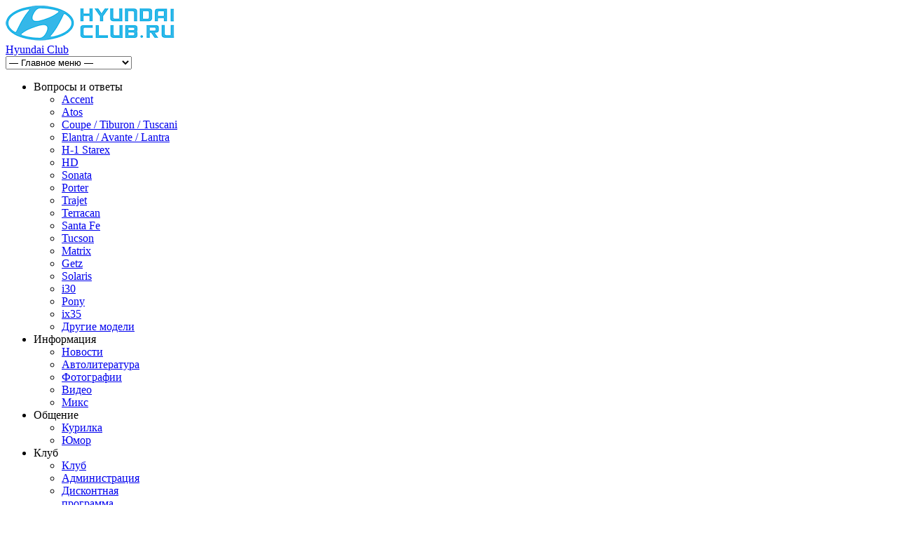

--- FILE ---
content_type: text/html; charset=UTF-8
request_url: https://hyundai-club.ru/f/automobiles/5342-hyundai-porter/
body_size: 6615
content:
<!DOCTYPE html>
<html xmlns="http://www.w3.org/1999/xhtml">
<head>
<meta http-equiv="Content-Type" content="text/html; charset=utf-8" />
<meta name="viewport" content="width=device-width, initial-scale=1" />

<title>Hyundai Porter &#8212; Hyundai Club</title>
<meta name="description" content="Porter II, 2013 г.в. Двигатель турбо дизель, объемом 2.5, МКПП 6 ст. Гидроусилитель руля, салон: искусственная кожа, регулируемое водительское сиденье, подогреватель топливного фильтра, увеличенный клиренс, электростеклоподъемники, электронный впрыск топлива (CRDi), стальные колесные диски, декоративные колпаки, кондиционер, центральный замок, легко моющееся покрытие пола. Фургон изотермический с холодильной установкой, отличного качества." />

<link rel="Shortcut Icon" href="https://hyundai-club.ru/favicon.png" type="image/x-icon" />
<link rel="stylesheet" href="https://hyundai-club.ru/wp-content/themes/html/style.css" type="text/css" />
<link rel="canonical" href="https://hyundai-club.ru/f/automobiles/5342-hyundai-porter/" />
</head>

<body>

<header>
	
	<div class="headliner">
	</div>

		<div id="logo"><a href="https://hyundai-club.ru/"><img src="https://hyundai-club.ru/webimg/logo.png" alt="Hyundai Club"/></a></div>
		
	
	<div class="moblogo"><a href="https://hyundai-club.ru/">Hyundai Club</a></div>
	<div id="mobnav">
	<select id="menu-main_menu" class="menu dropdown-menu" onchange="location = this.value;"><option value="" class="blank">&#8212; Главное меню &#8212;</option>
<option value="https://hyundai-club.ru/f/">Вопросы и ответы</option>
	<option value="https://hyundai-club.ru/f/accent/">- Accent</option>
	<option value="https://hyundai-club.ru/f/atos/">- Atos</option>
	<option value="https://hyundai-club.ru/f/coupe/">- Coupe / Tiburon / Tuscani</option>
	<option value="https://hyundai-club.ru/f/elantra/">- Elantra / Avante / Lantra</option>
	<option value="https://hyundai-club.ru/f/h-1/">- H-1 Starex</option>
	<option value="https://hyundai-club.ru/f/hd/">- HD</option>
	<option value="https://hyundai-club.ru/f/sonata/">- Sonata</option>
	<option value="https://hyundai-club.ru/f/porter/">- Porter</option>
	<option value="https://hyundai-club.ru/f/trajet/">- Trajet</option>
	<option value="https://hyundai-club.ru/f/terracan/">- Terracan</option>
	<option value="https://hyundai-club.ru/f/santa-fe/">- Santa Fe</option>
	<option value="https://hyundai-club.ru/f/tucson/">- Tucson</option>
	<option value="https://hyundai-club.ru/f/matrix/">- Matrix</option>
	<option value="https://hyundai-club.ru/f/getz/">- Getz</option>
	<option value="https://hyundai-club.ru/f/solaris/">- Solaris</option>
	<option value="https://hyundai-club.ru/f/i30/">- i30</option>
	<option value="https://hyundai-club.ru/f/pony/">- Pony</option>
	<option value="https://hyundai-club.ru/f/ix35/">- ix35</option>
	<option value="https://hyundai-club.ru/f/others/">- Другие модели</option>
	
<option value="https://hyundai-club.ru/f/info/">Информация</option>
	<option value="https://hyundai-club.ru/f/hyundai-news/">- Новости</option>
	<option value="https://hyundai-club.ru/f/manual/">- Автолитература</option>
	<option value="https://hyundai-club.ru/f/foto/">- Фотографии</option>
	<option value="https://hyundai-club.ru/f/video/">- Видео</option>
	<option value="https://hyundai-club.ru/mix/">- Микс</option>

<option value="">Общение</option>
	<option value="https://hyundai-club.ru/f/talks/">- Курилка</option>
	<option value="https://hyundai-club.ru/f/humor/">- Юмор</option>

<option value="">Клуб</option>
	<option value="https://hyundai-club.ru/f/club/">- Клуб</option>
	<option value="https://hyundai-club.ru/f/admin/">- Администрация</option>
	<option value="https://hyundai-club.ru/f/discount/">- Дисконтная программа</option>
	

<option value="">Объявления</option>
	<option value="https://hyundai-club.ru/f/automobiles/">- Автомобили</option>
	<option value="https://hyundai-club.ru/f/zapchast/">- Запчасти</option>
	<option value="https://hyundai-club.ru/f/tuning/">- Тюнинг</option>
	<option value="https://hyundai-club.ru/f/shini-diski/">- Шины и диски</option>
	<option value="https://hyundai-club.ru/f/baraholka/">- Барахолка</option>
	<option value="https://hyundai-club.ru/f/rabota/">- Работа</option>
</select>
	</div>
	
	
	<nav class="nav">
<ul><li><span>Вопросы и ответы</span>
<ul class="sub-menu" style="width:210px;">
	<li><a href="https://hyundai-club.ru/f/accent/">Accent</a></li>
	<li><a href="https://hyundai-club.ru/f/atos/">Atos</a></li>
	<li><a href="https://hyundai-club.ru/f/coupe/">Coupe / Tiburon / Tuscani</a></li>
	<li><a href="https://hyundai-club.ru/f/elantra/">Elantra / Avante / Lantra</a></li>
	<li><a href="https://hyundai-club.ru/f/h-1/">H-1 Starex</a></li>
	<li><a href="https://hyundai-club.ru/f/hd/">HD</a></li>
	<li><a href="https://hyundai-club.ru/f/sonata/">Sonata</a></li>
	<li><a href="https://hyundai-club.ru/f/porter/">Porter</a></li>
	<li><a href="https://hyundai-club.ru/f/trajet/">Trajet</a></li>
	<li><a href="https://hyundai-club.ru/f/terracan/">Terracan</a></li>
	<li><a href="https://hyundai-club.ru/f/santa-fe/">Santa Fe</a></li>
	<li><a href="https://hyundai-club.ru/f/tucson/">Tucson</a></li>
	<li><a href="https://hyundai-club.ru/f/matrix/">Matrix</a></li>
	<li><a href="https://hyundai-club.ru/f/getz/">Getz</a></li>
	<li><a href="https://hyundai-club.ru/f/solaris/">Solaris</a></li>
	<li><a href="https://hyundai-club.ru/f/i30/">i30</a></li>
	<li><a href="https://hyundai-club.ru/f/pony/">Pony</a></li>
	<li><a href="https://hyundai-club.ru/f/ix35/">ix35</a></li>
	<li><a href="https://hyundai-club.ru/f/others/">Другие модели</a></li>
</ul>
</li>
<li><span>Информация</span>
<ul class="sub-menu" style="width:140px;">
	<li><a href="https://hyundai-club.ru/f/hyundai-news/">Новости</a></li>
	<li><a href="https://hyundai-club.ru/f/manual/">Автолитература</a></li>
	<li><a href="https://hyundai-club.ru/f/foto/">Фотографии</a></li>
	<li><a href="https://hyundai-club.ru/f/video/">Видео</a></li>
	<li><a href="https://hyundai-club.ru/mix/">Микс</a></li>
</ul>
</li>
<li><span>Общение</span>
<ul class="sub-menu" style="width:80px;">
	<li><a href="https://hyundai-club.ru/f/talks/">Курилка</a></li>
	<li><a href="https://hyundai-club.ru/f/humor/">Юмор</a></li>
</ul>
</li>
<li><span>Клуб</span>
<ul class="sub-menu" style="width:140px;">
	<li><a href="https://hyundai-club.ru/f/club/">Клуб</a></li>
	<li><a href="https://hyundai-club.ru/f/admin/">Администрация</a></li>
	<li><a href="https://hyundai-club.ru/f/discount/">Дисконтная программа</a></li>
</ul>
</li>
<li><span>Объявления</span>
<ul class="sub-menu" style="width:130px;">
	<li><a href="https://hyundai-club.ru/f/automobiles/">Автомобили</a></li>
	<li><a href="https://hyundai-club.ru/f/zapchast/">Запчасти</a></li>
	<li><a href="https://hyundai-club.ru/f/tuning/">Тюнинг</a></li>
	<li><a href="https://hyundai-club.ru/f/shini-diski/">Шины и диски</a></li>
	<li><a href="https://hyundai-club.ru/f/baraholka/">Барахолка</a></li>
	<li><a href="https://hyundai-club.ru/f/rabota/">Работа</a></li>
</ul>
</li>
</ul>
	</nav>
</header>

<main>




	<div id="cont_left">

		<div id="mainlenta">

						
				<div class="datecont">
					<div class="datecont_left">
						09.09.2013 15:01						<!--noindex--><img src="https://hyundai-club.ru/webimg/views.png" alt="Количество просмотров материала" title="Количество просмотров материала" style="margin-top:-2px;width:8px;height:6px;border:none;"> 3520<!--/noindex-->						<!--noindex--><span style="margin-left:20px;"><img src="https://hyundai-club.ru/webimg/read.png" alt="Время на чтение" title="Время на чтение" style="width:10px;height:9px;border:none;"> ~1 мин</span><!--/noindex-->					</div>	
					<div class="datecont_right">
						<!--noindex-->
						<a href="javascript:void(0);" onclick="Font('cont_article',10);">Увеличить</a> | <a href="javascript:void(0);" onclick="Font('cont_article',-10);">Уменьшить</a>
						<script>function Font(element,step){step = parseInt(step,10);var el = document.getElementById(element);var curFont = parseInt(el.style.fontSize,10);el.style.fontSize = (curFont+step) + '%';}</script>
						<img src="https://hyundai-club.ru/webimg/printer.png" onclick="window.print();" class="print_me" alt="Распечатать страницу" title="Распечатать страницу" />
						<!--/noindex-->
					</div>	
				</div>
				
			
				<div itemscope itemtype="https://schema.org/BreadcrumbList" class="breadcrumb"><span itemscope itemprop="itemListElement" itemtype="https://schema.org/ListItem">
            <a itemprop="item" title="Главная" href="https://hyundai-club.ru">
               <span itemprop="name">Главная</span>
               <meta itemprop="position" content="1" />
            </a>
         </span> &larr; <span itemscope itemprop="itemListElement" itemtype="https://schema.org/ListItem"><a itemprop="item" title="Автомобили" href="https://hyundai-club.ru/f/automobiles/"><span itemprop="name">Автомобили</span><meta itemprop="position" content="2" /></a></span> &larr;</div>				<h1 itemprop="headline">Hyundai Porter</h1>
								<article id="cont_article" style="font-size:100%;">
						<p>							Porter II, 2013 г.в. Двигатель турбо дизель, объемом 2.5, МКПП 6 ст.</p>
<p>Гидроусилитель руля, салон: искусственная кожа, регулируемое водительское сиденье, подогреватель топливного фильтра, увеличенный клиренс, электростеклоподъемники, электронный впрыск топлива (CRDi), стальные колесные диски, декоративные колпаки, кондиционер, центральный замок, легко моющееся покрытие пола.</p>
<p>Фургон изотермический с холодильной установкой, отличного качества.</p>
<p>Шасси, надстройка и холодильная установка полностью Корейского производства.</p>
				</article>
				
				


				
				<div id="cont_more">
					<!--noindex--><div class="cont_more_zag">Читайте также</div><!--/noindex-->
					<ul>
										<li><a href="https://hyundai-club.ru/f/hyundai-news/v-2024-godu-hyundai-ioniq-6-stoit-na-4100-doll-menshe-chem-v-2023-godu/">В 2024 году Hyundai Ioniq 6 стоит на 4100 долл. меньше, чем в 2023 году</a></li>
										<li><a href="https://hyundai-club.ru/f/hyundai-news/luchshie-nedorogie-vnedorozhniki-ne-nuzhno-platit-mnogo-chtoby-poluchit-mnogo/">Лучшие недорогие внедорожники: Не нужно платить много, чтобы получить много</a></li>
										<li><a href="https://hyundai-club.ru/f/hyundai-news/luchshie-srednerazmernye-vnedorozhniki-2023-i-2024-godov-po-mneniyu-ekspertov/">Лучшие среднеразмерные внедорожники 2023 и 2024 годов по мнению экспертов</a></li>
										<li><a href="https://hyundai-club.ru/f/hyundai-news/hyundai-priderzhivaetsya-planov-po-vnedreniyu-elektromobilej-i-rasschityvaet-na-uverennyj-rost-v-etom-godu/">Hyundai придерживается планов по внедрению электромобилей и рассчитывает на уверенный рост в этом году</a></li>
										<li><a href="https://hyundai-club.ru/f/hyundai-news/test-bagazha-hyundai-santa-cruz-skolko-pomestitsya-v-krovat/">Тест багажа Hyundai Santa Cruz: сколько поместится в кровать?</a></li>
															<li><a href="https://hyundai-club.ru/mix/igrovye-mashiny-kak-izbezhat-rasprostranyonnyx-zabluzhdenij/">Игровые машины: Как избежать распространённых заблуждений</a></li>
										<li><a href="https://hyundai-club.ru/mix/olino-kak-nachat-igrat/">Olimp Casino - как начать играть</a></li>
										</ul>
				</div>

				
				<!--noindex--><div id="share_stat" data-nosearch="true">	<table cellspacing="0" cellpadding="0" width="100%" align="center" class="share_table" onclick="copyConstantLink();">	<tr>		<td><div class="share_cifri">103</div></td>		<td><div class="share_cifri">62</div></td>		<td><div class="share_cifri">31</div></td>		<td><div class="share_cifri">72</td>		<td><div class="share_cifri">5</div></td>		<td><div class="share_cifri">8</div></td>		<td><div class="share_cifri">10</div></td>		<td><div class="share_cifri">6</div></td>		<td><div class="share_cifri">4</div></td>		<td><div class="share_cifri">21</div></td>	</tr>	<tr>		<td><div class="share_img"><img src="https://hyundai-club.ru/wp-content/plugins/shares-stat/soc1.png"></div></td>		<td><div class="share_img"><img src="https://hyundai-club.ru/wp-content/plugins/shares-stat/soc2.png"></div></td>		<td><div class="share_img"><img src="https://hyundai-club.ru/wp-content/plugins/shares-stat/soc3.png"></div></td>		<td><div class="share_img"><img src="https://hyundai-club.ru/wp-content/plugins/shares-stat/soc4.png"></div></td>		<td><div class="share_img"><img src="https://hyundai-club.ru/wp-content/plugins/shares-stat/soc5.png"></div></td>		<td><div class="share_img"><img src="https://hyundai-club.ru/wp-content/plugins/shares-stat/soc6.png"></div></td>		<td><div class="share_img"><img src="https://hyundai-club.ru/wp-content/plugins/shares-stat/soc7.png"></div></td>		<td><div class="share_img"><img src="https://hyundai-club.ru/wp-content/plugins/shares-stat/soc8.png"></div></td>		<td><div class="share_img"><img src="https://hyundai-club.ru/wp-content/plugins/shares-stat/soc9.png"></div></td>		<td><div class="share_img"><img src="https://hyundai-club.ru/wp-content/plugins/shares-stat/soc10.png"></div></td>	</tr>	</table></div><script>function copyConstantLink() {const currentUrl = window.location.href;const tempElement = document.createElement("input");tempElement.type = "text";tempElement.value = currentUrl;tempElement.style.position = "absolute";tempElement.style.left = "-9999px";document.body.appendChild(tempElement);tempElement.select();document.execCommand("copy");document.body.removeChild(tempElement);alert("Ссылка скопирована! Теперь просто вставьте ее в свое сообщение.");}</script><!--/noindex-->
				


				
		</div>

</div>

<aside id="cont_right">
	<!--noindex--><!--googleoff: all--><div id="weather">	<div class="weather_title">Погода на сегодня [24.01]</div>	<div class="weather_icon"><img src="https://hyundai-club.ru/wp-content/plugins/weather-me/snowy.svg" /><span>-8 &deg;</span></div>	<div class="weather_days">		<p>Днем: <span>-5 &deg;</span></p>		<p>Ночью: <span>-10 &deg;</span></p>	</div></div><!--googleon: all--><!--/noindex-->
	
	
			
	<div id="side_lenta">
		<div class="side_zag">Лента публикаций</div>
		<ul>
<li><span>04:27</span> <a href="https://hyundai-club.ru/f/hyundai-news/v-2024-godu-hyundai-ioniq-6-stoit-na-4100-doll-menshe-chem-v-2023-godu/">В 2024 году Hyundai Ioniq 6 стоит на 4100 долл. меньше, чем в 2023 году</a></li>
<li><span>04:27</span> <a href="https://hyundai-club.ru/f/hyundai-news/luchshie-nedorogie-vnedorozhniki-ne-nuzhno-platit-mnogo-chtoby-poluchit-mnogo/">Лучшие недорогие внедорожники: Не нужно платить много, чтобы получить много</a></li>
<li><span>04:22</span> <a href="https://hyundai-club.ru/f/hyundai-news/luchshie-srednerazmernye-vnedorozhniki-2023-i-2024-godov-po-mneniyu-ekspertov/">Лучшие среднеразмерные внедорожники 2023 и 2024 годов по мнению экспертов</a></li>
<li><span>04:16</span> <a href="https://hyundai-club.ru/f/hyundai-news/hyundai-priderzhivaetsya-planov-po-vnedreniyu-elektromobilej-i-rasschityvaet-na-uverennyj-rost-v-etom-godu/">Hyundai придерживается планов по внедрению электромобилей и рассчитывает на уверенный рост в этом году</a></li>
<li><span>04:15</span> <a href="https://hyundai-club.ru/f/hyundai-news/test-bagazha-hyundai-santa-cruz-skolko-pomestitsya-v-krovat/">Тест багажа Hyundai Santa Cruz: сколько поместится в кровать?</a></li>
<li><span>04:11</span> <a href="https://hyundai-club.ru/f/hyundai-news/vypusk-hyundai-ioniq-5-s-disneevskoj-tematikoj-ogranichen-1-000-ekzemplyarami/">Выпуск Hyundai Ioniq 5 с диснеевской тематикой ограничен 1 000 экземплярами</a></li>
<li><span>04:10</span> <a href="https://hyundai-club.ru/f/hyundai-news/obzor-hyundai-kona-2024-bolshe-luchshe-bolshe-elekro-opcij/">Обзор Hyundai Kona 2024: Больше, лучше, больше Электро-опций</a></li>
<li><span>04:06</span> <a href="https://hyundai-club.ru/f/hyundai-news/svalka-2004-hyundai-xg350l/">Свалка: 2004 Hyundai XG350L</a></li>
<li><span>04:03</span> <a href="https://hyundai-club.ru/f/hyundai-news/ford-hyundai-sleduyut-primeru-tesla-i-pokupayut-gigapressy-u-proizvoditelya-litevyx-mashin-idra/">Ford, Hyundai следуют примеру Tesla и покупают "гигапрессы" у производителя литьевых машин IDRA</a></li>
<li><span>04:02</span> <a href="https://hyundai-club.ru/f/hyundai-news/nhtsa-prizyvaet-k-massovomu-otzyvu-52-mln-podushek-bezopasnosti-na-publichnom-brifinge/">NHTSA призывает к массовому отзыву 52 млн. подушек безопасности на публичном брифинге</a></li>
<li><span>04:02</span> <a href="https://hyundai-club.ru/f/hyundai-news/hyundai-i-kia-otzyvayut-okolo-34-mln-avtomobilej-iz-za-opasnosti-vozgoraniya/">Hyundai и Kia отзывают около 3,4 млн. автомобилей из-за опасности возгорания</a></li>
<li><span>04:01</span> <a href="https://hyundai-club.ru/f/hyundai-news/hyundai-predlagaet-besplatnoe-domashnee-zaryadnoe-ustrojstvo/">Hyundai предлагает бесплатное домашнее зарядное устройство и кредит на установку для поддержки продаж EV</a></li>
<li><span>04:00</span> <a href="https://hyundai-club.ru/f/hyundai-news/predvaritelnyj-test-drajv-hyundai-kona-electric-2024/">Предварительный тест-драйв Hyundai Kona Electric 2024 года: Все еще не мини Ioniq 5, но многообещающий</a></li>
<li><span>03:59</span> <a href="https://hyundai-club.ru/f/hyundai-news/zayavka-na-torgovuyu-marku-hyundai-n74-mozhet-oznachat-serijnyj-n-vision-74/">Заявка на торговую марку Hyundai N74 может означать серийный N Vision 74</a></li>
<li><span>03:58</span> <a href="https://hyundai-club.ru/f/hyundai-news/sluxi-o-korrektirovke-ceny-hyundai-ioniq-5-v-2024-godu/">Слухи о корректировке цены Hyundai Ioniq 5 в 2024 году</a></li>
<li><span>20:42</span> <a href="https://hyundai-club.ru/mix/igrovye-mashiny-kak-izbezhat-rasprostranyonnyx-zabluzhdenij/">Игровые машины: Как избежать распространённых заблуждений</a></li>
<li><span>07:52</span> <a href="https://hyundai-club.ru/mix/olino-kak-nachat-igrat/">Olimp Casino - как начать играть</a></li>
		</ul>
	</div>
	
	
				<!--noindex--><!--googleoff: all--><div id="side_citata" data-nosearch="true">	<div class="cita_zag">Цитата дня</div>	<div class="cita"><img src="https://hyundai-club.ru/wp-content/plugins/quoter-me/24.jpg" loading="lazy">Важно верить, что талант нам даётся не просто так – и что любой ценой его нужно для чего-то использовать.</div>	<div class="cita_name">&copy; Мари Кюри</div></div><!--googleon: all--><!--/noindex-->	
				
</aside>﻿</main>

<footer>

	<div id="foot_news">
		<ul>
							<li><a href="https://hyundai-club.ru/f/hyundai-news/v-2024-godu-hyundai-ioniq-6-stoit-na-4100-doll-menshe-chem-v-2023-godu/">В 2024 году Hyundai Ioniq 6 стоит на 4100 долл. меньше, чем в 2023 году</a></li>
							<li><a href="https://hyundai-club.ru/f/hyundai-news/luchshie-nedorogie-vnedorozhniki-ne-nuzhno-platit-mnogo-chtoby-poluchit-mnogo/">Лучшие недорогие внедорожники: Не нужно платить много, чтобы получить много</a></li>
							<li><a href="https://hyundai-club.ru/f/hyundai-news/luchshie-srednerazmernye-vnedorozhniki-2023-i-2024-godov-po-mneniyu-ekspertov/">Лучшие среднеразмерные внедорожники 2023 и 2024 годов по мнению экспертов</a></li>
							<li><a href="https://hyundai-club.ru/f/hyundai-news/hyundai-priderzhivaetsya-planov-po-vnedreniyu-elektromobilej-i-rasschityvaet-na-uverennyj-rost-v-etom-godu/">Hyundai придерживается планов по внедрению электромобилей и рассчитывает на уверенный рост в этом году</a></li>
					</ul>
	</div>

		<div id="foot_left">
		&copy; 2003-2026 "<a href="https://hyundai-club.ru/">Hyundai Club</a>". Русский клуб владельцев автомобиля Hyundai</br>
		При перепечатке, копировании, цитировании материалов сайта hyundai-club.ru, обратная ссылка на соответствующий материал обязательна.<br/>
	Карта сайта: <a href="https://hyundai-club.ru/sitemap.xml">XML</a> | <a href="https://hyundai-club.ru/policies.php">Политика конфиденциальности</a> | <a href="https://hyundai-club.ru/terms.php">Правила пользования сайтом</a> | <a href="mailto:nadberezovik@gmail.com">Написать письмо</a>
	</div>
	<div id="foot_right">

	</div>
	

</footer>

<!--noindex-->
<script>
  document.addEventListener("DOMContentLoaded", function() {
    var lazyImages = [].slice.call(document.querySelectorAll("img.lazyload"));

    if ("IntersectionObserver" in window) {
      var lazyImageObserver = new IntersectionObserver(function(entries, observer) {
        entries.forEach(function(entry) {
          if (entry.isIntersecting) {
            var lazyImage = entry.target;
            lazyImage.src = lazyImage.dataset.src;
            lazyImageObserver.unobserve(lazyImage);
          }
        });
      });

      lazyImages.forEach(function(lazyImage) {
        lazyImageObserver.observe(lazyImage);
      });
    } else {
      // Фоллбек на обычную загрузку изображений, если Intersection Observer не поддерживается.
      lazyImages.forEach(function(lazyImage) {
        lazyImage.src = lazyImage.dataset.src;
      });
    }
  });
</script>


	<style type="text/css">
	#go_up{position: fixed;bottom: 40px;right: 20px;background-color: #000;color: #fff;padding: 10px;cursor: pointer;display: none;border-radius: 5px;text-align: center;}
	</style>

	<div id="go_up">Вверх</div>
	<script>document.getElementById('go_up').onclick = function() {window.scrollTo({top: 0, behavior: 'smooth'});}
	window.onscroll = function() {
		var goUp = document.getElementById('go_up');
		if (document.body.scrollTop > 200 || document.documentElement.scrollTop > 200) {
			goUp.style.display = "block";
		} else {
			goUp.style.display = "none";
		}
	};
	</script>
	
	
	<script>
	  document.addEventListener("DOMContentLoaded", function() {
		var lazyImages = [].slice.call(document.querySelectorAll("img.lazyload"));

		if ("IntersectionObserver" in window) {
		  var lazyImageObserver = new IntersectionObserver(function(entries, observer) {
			entries.forEach(function(entry) {
			  if (entry.isIntersecting) {
				var lazyImage = entry.target;
				lazyImage.src = lazyImage.dataset.src;
				lazyImageObserver.unobserve(lazyImage);
			  }
			});
		  });

		  lazyImages.forEach(function(lazyImage) {
			lazyImageObserver.observe(lazyImage);
		  });
		} else {
		  lazyImages.forEach(function(lazyImage) {
			lazyImage.src = lazyImage.dataset.src;
		  });
		}
	  });
	</script>
	    <script>
    document.addEventListener("DOMContentLoaded", function() {
      var lazyImages = [].slice.call(document.querySelectorAll("img.lazyload"));
      if ("IntersectionObserver" in window) {
        var lazyImageObserver = new IntersectionObserver(function(entries, observer) {
          entries.forEach(function(entry) {
            if (entry.isIntersecting) {
              var lazyImage = entry.target;
              lazyImage.src = lazyImage.dataset.src;
              lazyImageObserver.unobserve(lazyImage);
            }
          });
        });
        lazyImages.forEach(function(lazyImage) {
          lazyImageObserver.observe(lazyImage);
        });
      } else {
        // Фоллбек на обычную загрузку изображений, если Intersection Observer не поддерживается.
        lazyImages.forEach(function(lazyImage) {
          lazyImage.src = lazyImage.dataset.src;
        });
      }
    });
    </script>
    <script src="https://hyundai-club.ru/wp-content/plugins/youtube-postload/yt.js" async></script>
<div id="go_up">Вверх</div>
<script>document.getElementById('go_up').onclick = function() {window.scrollTo({top: 0, behavior: 'smooth'});}
window.onscroll = function() {
    var goUp = document.getElementById('go_up');
    if (document.body.scrollTop > 200 || document.documentElement.scrollTop > 200) {
        goUp.style.display = "block";
    } else {
        goUp.style.display = "none";
    }
};
</script>
<!--/noindex-->
</body>

</html>